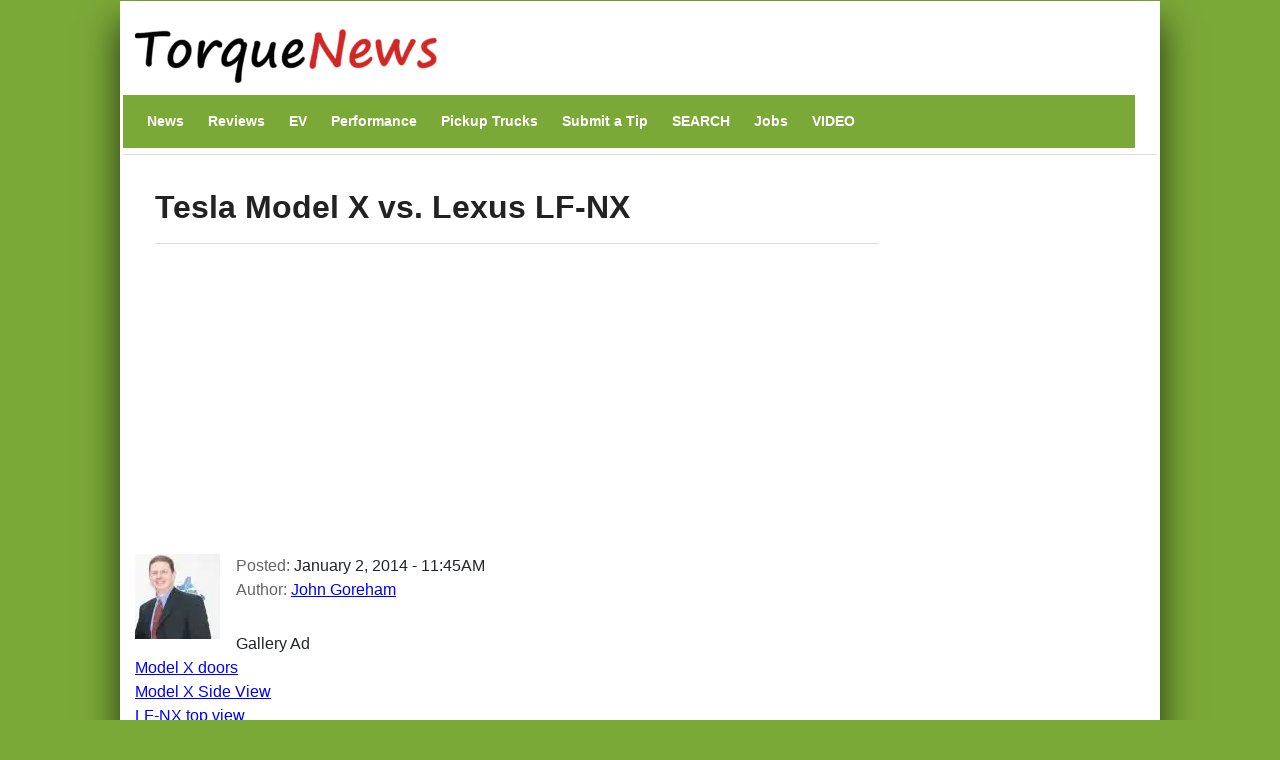

--- FILE ---
content_type: text/html; charset=utf-8
request_url: https://www.google.com/recaptcha/api2/anchor?ar=1&k=6Le0xB8TAAAAAMLptM-V9_yKEcvlusa9adUVXIOH&co=aHR0cHM6Ly93d3cudG9ycXVlbmV3cy5jb206NDQz&hl=en&type=image&v=N67nZn4AqZkNcbeMu4prBgzg&theme=light&size=normal&anchor-ms=20000&execute-ms=30000&cb=99qncy5oi67j
body_size: 49359
content:
<!DOCTYPE HTML><html dir="ltr" lang="en"><head><meta http-equiv="Content-Type" content="text/html; charset=UTF-8">
<meta http-equiv="X-UA-Compatible" content="IE=edge">
<title>reCAPTCHA</title>
<style type="text/css">
/* cyrillic-ext */
@font-face {
  font-family: 'Roboto';
  font-style: normal;
  font-weight: 400;
  font-stretch: 100%;
  src: url(//fonts.gstatic.com/s/roboto/v48/KFO7CnqEu92Fr1ME7kSn66aGLdTylUAMa3GUBHMdazTgWw.woff2) format('woff2');
  unicode-range: U+0460-052F, U+1C80-1C8A, U+20B4, U+2DE0-2DFF, U+A640-A69F, U+FE2E-FE2F;
}
/* cyrillic */
@font-face {
  font-family: 'Roboto';
  font-style: normal;
  font-weight: 400;
  font-stretch: 100%;
  src: url(//fonts.gstatic.com/s/roboto/v48/KFO7CnqEu92Fr1ME7kSn66aGLdTylUAMa3iUBHMdazTgWw.woff2) format('woff2');
  unicode-range: U+0301, U+0400-045F, U+0490-0491, U+04B0-04B1, U+2116;
}
/* greek-ext */
@font-face {
  font-family: 'Roboto';
  font-style: normal;
  font-weight: 400;
  font-stretch: 100%;
  src: url(//fonts.gstatic.com/s/roboto/v48/KFO7CnqEu92Fr1ME7kSn66aGLdTylUAMa3CUBHMdazTgWw.woff2) format('woff2');
  unicode-range: U+1F00-1FFF;
}
/* greek */
@font-face {
  font-family: 'Roboto';
  font-style: normal;
  font-weight: 400;
  font-stretch: 100%;
  src: url(//fonts.gstatic.com/s/roboto/v48/KFO7CnqEu92Fr1ME7kSn66aGLdTylUAMa3-UBHMdazTgWw.woff2) format('woff2');
  unicode-range: U+0370-0377, U+037A-037F, U+0384-038A, U+038C, U+038E-03A1, U+03A3-03FF;
}
/* math */
@font-face {
  font-family: 'Roboto';
  font-style: normal;
  font-weight: 400;
  font-stretch: 100%;
  src: url(//fonts.gstatic.com/s/roboto/v48/KFO7CnqEu92Fr1ME7kSn66aGLdTylUAMawCUBHMdazTgWw.woff2) format('woff2');
  unicode-range: U+0302-0303, U+0305, U+0307-0308, U+0310, U+0312, U+0315, U+031A, U+0326-0327, U+032C, U+032F-0330, U+0332-0333, U+0338, U+033A, U+0346, U+034D, U+0391-03A1, U+03A3-03A9, U+03B1-03C9, U+03D1, U+03D5-03D6, U+03F0-03F1, U+03F4-03F5, U+2016-2017, U+2034-2038, U+203C, U+2040, U+2043, U+2047, U+2050, U+2057, U+205F, U+2070-2071, U+2074-208E, U+2090-209C, U+20D0-20DC, U+20E1, U+20E5-20EF, U+2100-2112, U+2114-2115, U+2117-2121, U+2123-214F, U+2190, U+2192, U+2194-21AE, U+21B0-21E5, U+21F1-21F2, U+21F4-2211, U+2213-2214, U+2216-22FF, U+2308-230B, U+2310, U+2319, U+231C-2321, U+2336-237A, U+237C, U+2395, U+239B-23B7, U+23D0, U+23DC-23E1, U+2474-2475, U+25AF, U+25B3, U+25B7, U+25BD, U+25C1, U+25CA, U+25CC, U+25FB, U+266D-266F, U+27C0-27FF, U+2900-2AFF, U+2B0E-2B11, U+2B30-2B4C, U+2BFE, U+3030, U+FF5B, U+FF5D, U+1D400-1D7FF, U+1EE00-1EEFF;
}
/* symbols */
@font-face {
  font-family: 'Roboto';
  font-style: normal;
  font-weight: 400;
  font-stretch: 100%;
  src: url(//fonts.gstatic.com/s/roboto/v48/KFO7CnqEu92Fr1ME7kSn66aGLdTylUAMaxKUBHMdazTgWw.woff2) format('woff2');
  unicode-range: U+0001-000C, U+000E-001F, U+007F-009F, U+20DD-20E0, U+20E2-20E4, U+2150-218F, U+2190, U+2192, U+2194-2199, U+21AF, U+21E6-21F0, U+21F3, U+2218-2219, U+2299, U+22C4-22C6, U+2300-243F, U+2440-244A, U+2460-24FF, U+25A0-27BF, U+2800-28FF, U+2921-2922, U+2981, U+29BF, U+29EB, U+2B00-2BFF, U+4DC0-4DFF, U+FFF9-FFFB, U+10140-1018E, U+10190-1019C, U+101A0, U+101D0-101FD, U+102E0-102FB, U+10E60-10E7E, U+1D2C0-1D2D3, U+1D2E0-1D37F, U+1F000-1F0FF, U+1F100-1F1AD, U+1F1E6-1F1FF, U+1F30D-1F30F, U+1F315, U+1F31C, U+1F31E, U+1F320-1F32C, U+1F336, U+1F378, U+1F37D, U+1F382, U+1F393-1F39F, U+1F3A7-1F3A8, U+1F3AC-1F3AF, U+1F3C2, U+1F3C4-1F3C6, U+1F3CA-1F3CE, U+1F3D4-1F3E0, U+1F3ED, U+1F3F1-1F3F3, U+1F3F5-1F3F7, U+1F408, U+1F415, U+1F41F, U+1F426, U+1F43F, U+1F441-1F442, U+1F444, U+1F446-1F449, U+1F44C-1F44E, U+1F453, U+1F46A, U+1F47D, U+1F4A3, U+1F4B0, U+1F4B3, U+1F4B9, U+1F4BB, U+1F4BF, U+1F4C8-1F4CB, U+1F4D6, U+1F4DA, U+1F4DF, U+1F4E3-1F4E6, U+1F4EA-1F4ED, U+1F4F7, U+1F4F9-1F4FB, U+1F4FD-1F4FE, U+1F503, U+1F507-1F50B, U+1F50D, U+1F512-1F513, U+1F53E-1F54A, U+1F54F-1F5FA, U+1F610, U+1F650-1F67F, U+1F687, U+1F68D, U+1F691, U+1F694, U+1F698, U+1F6AD, U+1F6B2, U+1F6B9-1F6BA, U+1F6BC, U+1F6C6-1F6CF, U+1F6D3-1F6D7, U+1F6E0-1F6EA, U+1F6F0-1F6F3, U+1F6F7-1F6FC, U+1F700-1F7FF, U+1F800-1F80B, U+1F810-1F847, U+1F850-1F859, U+1F860-1F887, U+1F890-1F8AD, U+1F8B0-1F8BB, U+1F8C0-1F8C1, U+1F900-1F90B, U+1F93B, U+1F946, U+1F984, U+1F996, U+1F9E9, U+1FA00-1FA6F, U+1FA70-1FA7C, U+1FA80-1FA89, U+1FA8F-1FAC6, U+1FACE-1FADC, U+1FADF-1FAE9, U+1FAF0-1FAF8, U+1FB00-1FBFF;
}
/* vietnamese */
@font-face {
  font-family: 'Roboto';
  font-style: normal;
  font-weight: 400;
  font-stretch: 100%;
  src: url(//fonts.gstatic.com/s/roboto/v48/KFO7CnqEu92Fr1ME7kSn66aGLdTylUAMa3OUBHMdazTgWw.woff2) format('woff2');
  unicode-range: U+0102-0103, U+0110-0111, U+0128-0129, U+0168-0169, U+01A0-01A1, U+01AF-01B0, U+0300-0301, U+0303-0304, U+0308-0309, U+0323, U+0329, U+1EA0-1EF9, U+20AB;
}
/* latin-ext */
@font-face {
  font-family: 'Roboto';
  font-style: normal;
  font-weight: 400;
  font-stretch: 100%;
  src: url(//fonts.gstatic.com/s/roboto/v48/KFO7CnqEu92Fr1ME7kSn66aGLdTylUAMa3KUBHMdazTgWw.woff2) format('woff2');
  unicode-range: U+0100-02BA, U+02BD-02C5, U+02C7-02CC, U+02CE-02D7, U+02DD-02FF, U+0304, U+0308, U+0329, U+1D00-1DBF, U+1E00-1E9F, U+1EF2-1EFF, U+2020, U+20A0-20AB, U+20AD-20C0, U+2113, U+2C60-2C7F, U+A720-A7FF;
}
/* latin */
@font-face {
  font-family: 'Roboto';
  font-style: normal;
  font-weight: 400;
  font-stretch: 100%;
  src: url(//fonts.gstatic.com/s/roboto/v48/KFO7CnqEu92Fr1ME7kSn66aGLdTylUAMa3yUBHMdazQ.woff2) format('woff2');
  unicode-range: U+0000-00FF, U+0131, U+0152-0153, U+02BB-02BC, U+02C6, U+02DA, U+02DC, U+0304, U+0308, U+0329, U+2000-206F, U+20AC, U+2122, U+2191, U+2193, U+2212, U+2215, U+FEFF, U+FFFD;
}
/* cyrillic-ext */
@font-face {
  font-family: 'Roboto';
  font-style: normal;
  font-weight: 500;
  font-stretch: 100%;
  src: url(//fonts.gstatic.com/s/roboto/v48/KFO7CnqEu92Fr1ME7kSn66aGLdTylUAMa3GUBHMdazTgWw.woff2) format('woff2');
  unicode-range: U+0460-052F, U+1C80-1C8A, U+20B4, U+2DE0-2DFF, U+A640-A69F, U+FE2E-FE2F;
}
/* cyrillic */
@font-face {
  font-family: 'Roboto';
  font-style: normal;
  font-weight: 500;
  font-stretch: 100%;
  src: url(//fonts.gstatic.com/s/roboto/v48/KFO7CnqEu92Fr1ME7kSn66aGLdTylUAMa3iUBHMdazTgWw.woff2) format('woff2');
  unicode-range: U+0301, U+0400-045F, U+0490-0491, U+04B0-04B1, U+2116;
}
/* greek-ext */
@font-face {
  font-family: 'Roboto';
  font-style: normal;
  font-weight: 500;
  font-stretch: 100%;
  src: url(//fonts.gstatic.com/s/roboto/v48/KFO7CnqEu92Fr1ME7kSn66aGLdTylUAMa3CUBHMdazTgWw.woff2) format('woff2');
  unicode-range: U+1F00-1FFF;
}
/* greek */
@font-face {
  font-family: 'Roboto';
  font-style: normal;
  font-weight: 500;
  font-stretch: 100%;
  src: url(//fonts.gstatic.com/s/roboto/v48/KFO7CnqEu92Fr1ME7kSn66aGLdTylUAMa3-UBHMdazTgWw.woff2) format('woff2');
  unicode-range: U+0370-0377, U+037A-037F, U+0384-038A, U+038C, U+038E-03A1, U+03A3-03FF;
}
/* math */
@font-face {
  font-family: 'Roboto';
  font-style: normal;
  font-weight: 500;
  font-stretch: 100%;
  src: url(//fonts.gstatic.com/s/roboto/v48/KFO7CnqEu92Fr1ME7kSn66aGLdTylUAMawCUBHMdazTgWw.woff2) format('woff2');
  unicode-range: U+0302-0303, U+0305, U+0307-0308, U+0310, U+0312, U+0315, U+031A, U+0326-0327, U+032C, U+032F-0330, U+0332-0333, U+0338, U+033A, U+0346, U+034D, U+0391-03A1, U+03A3-03A9, U+03B1-03C9, U+03D1, U+03D5-03D6, U+03F0-03F1, U+03F4-03F5, U+2016-2017, U+2034-2038, U+203C, U+2040, U+2043, U+2047, U+2050, U+2057, U+205F, U+2070-2071, U+2074-208E, U+2090-209C, U+20D0-20DC, U+20E1, U+20E5-20EF, U+2100-2112, U+2114-2115, U+2117-2121, U+2123-214F, U+2190, U+2192, U+2194-21AE, U+21B0-21E5, U+21F1-21F2, U+21F4-2211, U+2213-2214, U+2216-22FF, U+2308-230B, U+2310, U+2319, U+231C-2321, U+2336-237A, U+237C, U+2395, U+239B-23B7, U+23D0, U+23DC-23E1, U+2474-2475, U+25AF, U+25B3, U+25B7, U+25BD, U+25C1, U+25CA, U+25CC, U+25FB, U+266D-266F, U+27C0-27FF, U+2900-2AFF, U+2B0E-2B11, U+2B30-2B4C, U+2BFE, U+3030, U+FF5B, U+FF5D, U+1D400-1D7FF, U+1EE00-1EEFF;
}
/* symbols */
@font-face {
  font-family: 'Roboto';
  font-style: normal;
  font-weight: 500;
  font-stretch: 100%;
  src: url(//fonts.gstatic.com/s/roboto/v48/KFO7CnqEu92Fr1ME7kSn66aGLdTylUAMaxKUBHMdazTgWw.woff2) format('woff2');
  unicode-range: U+0001-000C, U+000E-001F, U+007F-009F, U+20DD-20E0, U+20E2-20E4, U+2150-218F, U+2190, U+2192, U+2194-2199, U+21AF, U+21E6-21F0, U+21F3, U+2218-2219, U+2299, U+22C4-22C6, U+2300-243F, U+2440-244A, U+2460-24FF, U+25A0-27BF, U+2800-28FF, U+2921-2922, U+2981, U+29BF, U+29EB, U+2B00-2BFF, U+4DC0-4DFF, U+FFF9-FFFB, U+10140-1018E, U+10190-1019C, U+101A0, U+101D0-101FD, U+102E0-102FB, U+10E60-10E7E, U+1D2C0-1D2D3, U+1D2E0-1D37F, U+1F000-1F0FF, U+1F100-1F1AD, U+1F1E6-1F1FF, U+1F30D-1F30F, U+1F315, U+1F31C, U+1F31E, U+1F320-1F32C, U+1F336, U+1F378, U+1F37D, U+1F382, U+1F393-1F39F, U+1F3A7-1F3A8, U+1F3AC-1F3AF, U+1F3C2, U+1F3C4-1F3C6, U+1F3CA-1F3CE, U+1F3D4-1F3E0, U+1F3ED, U+1F3F1-1F3F3, U+1F3F5-1F3F7, U+1F408, U+1F415, U+1F41F, U+1F426, U+1F43F, U+1F441-1F442, U+1F444, U+1F446-1F449, U+1F44C-1F44E, U+1F453, U+1F46A, U+1F47D, U+1F4A3, U+1F4B0, U+1F4B3, U+1F4B9, U+1F4BB, U+1F4BF, U+1F4C8-1F4CB, U+1F4D6, U+1F4DA, U+1F4DF, U+1F4E3-1F4E6, U+1F4EA-1F4ED, U+1F4F7, U+1F4F9-1F4FB, U+1F4FD-1F4FE, U+1F503, U+1F507-1F50B, U+1F50D, U+1F512-1F513, U+1F53E-1F54A, U+1F54F-1F5FA, U+1F610, U+1F650-1F67F, U+1F687, U+1F68D, U+1F691, U+1F694, U+1F698, U+1F6AD, U+1F6B2, U+1F6B9-1F6BA, U+1F6BC, U+1F6C6-1F6CF, U+1F6D3-1F6D7, U+1F6E0-1F6EA, U+1F6F0-1F6F3, U+1F6F7-1F6FC, U+1F700-1F7FF, U+1F800-1F80B, U+1F810-1F847, U+1F850-1F859, U+1F860-1F887, U+1F890-1F8AD, U+1F8B0-1F8BB, U+1F8C0-1F8C1, U+1F900-1F90B, U+1F93B, U+1F946, U+1F984, U+1F996, U+1F9E9, U+1FA00-1FA6F, U+1FA70-1FA7C, U+1FA80-1FA89, U+1FA8F-1FAC6, U+1FACE-1FADC, U+1FADF-1FAE9, U+1FAF0-1FAF8, U+1FB00-1FBFF;
}
/* vietnamese */
@font-face {
  font-family: 'Roboto';
  font-style: normal;
  font-weight: 500;
  font-stretch: 100%;
  src: url(//fonts.gstatic.com/s/roboto/v48/KFO7CnqEu92Fr1ME7kSn66aGLdTylUAMa3OUBHMdazTgWw.woff2) format('woff2');
  unicode-range: U+0102-0103, U+0110-0111, U+0128-0129, U+0168-0169, U+01A0-01A1, U+01AF-01B0, U+0300-0301, U+0303-0304, U+0308-0309, U+0323, U+0329, U+1EA0-1EF9, U+20AB;
}
/* latin-ext */
@font-face {
  font-family: 'Roboto';
  font-style: normal;
  font-weight: 500;
  font-stretch: 100%;
  src: url(//fonts.gstatic.com/s/roboto/v48/KFO7CnqEu92Fr1ME7kSn66aGLdTylUAMa3KUBHMdazTgWw.woff2) format('woff2');
  unicode-range: U+0100-02BA, U+02BD-02C5, U+02C7-02CC, U+02CE-02D7, U+02DD-02FF, U+0304, U+0308, U+0329, U+1D00-1DBF, U+1E00-1E9F, U+1EF2-1EFF, U+2020, U+20A0-20AB, U+20AD-20C0, U+2113, U+2C60-2C7F, U+A720-A7FF;
}
/* latin */
@font-face {
  font-family: 'Roboto';
  font-style: normal;
  font-weight: 500;
  font-stretch: 100%;
  src: url(//fonts.gstatic.com/s/roboto/v48/KFO7CnqEu92Fr1ME7kSn66aGLdTylUAMa3yUBHMdazQ.woff2) format('woff2');
  unicode-range: U+0000-00FF, U+0131, U+0152-0153, U+02BB-02BC, U+02C6, U+02DA, U+02DC, U+0304, U+0308, U+0329, U+2000-206F, U+20AC, U+2122, U+2191, U+2193, U+2212, U+2215, U+FEFF, U+FFFD;
}
/* cyrillic-ext */
@font-face {
  font-family: 'Roboto';
  font-style: normal;
  font-weight: 900;
  font-stretch: 100%;
  src: url(//fonts.gstatic.com/s/roboto/v48/KFO7CnqEu92Fr1ME7kSn66aGLdTylUAMa3GUBHMdazTgWw.woff2) format('woff2');
  unicode-range: U+0460-052F, U+1C80-1C8A, U+20B4, U+2DE0-2DFF, U+A640-A69F, U+FE2E-FE2F;
}
/* cyrillic */
@font-face {
  font-family: 'Roboto';
  font-style: normal;
  font-weight: 900;
  font-stretch: 100%;
  src: url(//fonts.gstatic.com/s/roboto/v48/KFO7CnqEu92Fr1ME7kSn66aGLdTylUAMa3iUBHMdazTgWw.woff2) format('woff2');
  unicode-range: U+0301, U+0400-045F, U+0490-0491, U+04B0-04B1, U+2116;
}
/* greek-ext */
@font-face {
  font-family: 'Roboto';
  font-style: normal;
  font-weight: 900;
  font-stretch: 100%;
  src: url(//fonts.gstatic.com/s/roboto/v48/KFO7CnqEu92Fr1ME7kSn66aGLdTylUAMa3CUBHMdazTgWw.woff2) format('woff2');
  unicode-range: U+1F00-1FFF;
}
/* greek */
@font-face {
  font-family: 'Roboto';
  font-style: normal;
  font-weight: 900;
  font-stretch: 100%;
  src: url(//fonts.gstatic.com/s/roboto/v48/KFO7CnqEu92Fr1ME7kSn66aGLdTylUAMa3-UBHMdazTgWw.woff2) format('woff2');
  unicode-range: U+0370-0377, U+037A-037F, U+0384-038A, U+038C, U+038E-03A1, U+03A3-03FF;
}
/* math */
@font-face {
  font-family: 'Roboto';
  font-style: normal;
  font-weight: 900;
  font-stretch: 100%;
  src: url(//fonts.gstatic.com/s/roboto/v48/KFO7CnqEu92Fr1ME7kSn66aGLdTylUAMawCUBHMdazTgWw.woff2) format('woff2');
  unicode-range: U+0302-0303, U+0305, U+0307-0308, U+0310, U+0312, U+0315, U+031A, U+0326-0327, U+032C, U+032F-0330, U+0332-0333, U+0338, U+033A, U+0346, U+034D, U+0391-03A1, U+03A3-03A9, U+03B1-03C9, U+03D1, U+03D5-03D6, U+03F0-03F1, U+03F4-03F5, U+2016-2017, U+2034-2038, U+203C, U+2040, U+2043, U+2047, U+2050, U+2057, U+205F, U+2070-2071, U+2074-208E, U+2090-209C, U+20D0-20DC, U+20E1, U+20E5-20EF, U+2100-2112, U+2114-2115, U+2117-2121, U+2123-214F, U+2190, U+2192, U+2194-21AE, U+21B0-21E5, U+21F1-21F2, U+21F4-2211, U+2213-2214, U+2216-22FF, U+2308-230B, U+2310, U+2319, U+231C-2321, U+2336-237A, U+237C, U+2395, U+239B-23B7, U+23D0, U+23DC-23E1, U+2474-2475, U+25AF, U+25B3, U+25B7, U+25BD, U+25C1, U+25CA, U+25CC, U+25FB, U+266D-266F, U+27C0-27FF, U+2900-2AFF, U+2B0E-2B11, U+2B30-2B4C, U+2BFE, U+3030, U+FF5B, U+FF5D, U+1D400-1D7FF, U+1EE00-1EEFF;
}
/* symbols */
@font-face {
  font-family: 'Roboto';
  font-style: normal;
  font-weight: 900;
  font-stretch: 100%;
  src: url(//fonts.gstatic.com/s/roboto/v48/KFO7CnqEu92Fr1ME7kSn66aGLdTylUAMaxKUBHMdazTgWw.woff2) format('woff2');
  unicode-range: U+0001-000C, U+000E-001F, U+007F-009F, U+20DD-20E0, U+20E2-20E4, U+2150-218F, U+2190, U+2192, U+2194-2199, U+21AF, U+21E6-21F0, U+21F3, U+2218-2219, U+2299, U+22C4-22C6, U+2300-243F, U+2440-244A, U+2460-24FF, U+25A0-27BF, U+2800-28FF, U+2921-2922, U+2981, U+29BF, U+29EB, U+2B00-2BFF, U+4DC0-4DFF, U+FFF9-FFFB, U+10140-1018E, U+10190-1019C, U+101A0, U+101D0-101FD, U+102E0-102FB, U+10E60-10E7E, U+1D2C0-1D2D3, U+1D2E0-1D37F, U+1F000-1F0FF, U+1F100-1F1AD, U+1F1E6-1F1FF, U+1F30D-1F30F, U+1F315, U+1F31C, U+1F31E, U+1F320-1F32C, U+1F336, U+1F378, U+1F37D, U+1F382, U+1F393-1F39F, U+1F3A7-1F3A8, U+1F3AC-1F3AF, U+1F3C2, U+1F3C4-1F3C6, U+1F3CA-1F3CE, U+1F3D4-1F3E0, U+1F3ED, U+1F3F1-1F3F3, U+1F3F5-1F3F7, U+1F408, U+1F415, U+1F41F, U+1F426, U+1F43F, U+1F441-1F442, U+1F444, U+1F446-1F449, U+1F44C-1F44E, U+1F453, U+1F46A, U+1F47D, U+1F4A3, U+1F4B0, U+1F4B3, U+1F4B9, U+1F4BB, U+1F4BF, U+1F4C8-1F4CB, U+1F4D6, U+1F4DA, U+1F4DF, U+1F4E3-1F4E6, U+1F4EA-1F4ED, U+1F4F7, U+1F4F9-1F4FB, U+1F4FD-1F4FE, U+1F503, U+1F507-1F50B, U+1F50D, U+1F512-1F513, U+1F53E-1F54A, U+1F54F-1F5FA, U+1F610, U+1F650-1F67F, U+1F687, U+1F68D, U+1F691, U+1F694, U+1F698, U+1F6AD, U+1F6B2, U+1F6B9-1F6BA, U+1F6BC, U+1F6C6-1F6CF, U+1F6D3-1F6D7, U+1F6E0-1F6EA, U+1F6F0-1F6F3, U+1F6F7-1F6FC, U+1F700-1F7FF, U+1F800-1F80B, U+1F810-1F847, U+1F850-1F859, U+1F860-1F887, U+1F890-1F8AD, U+1F8B0-1F8BB, U+1F8C0-1F8C1, U+1F900-1F90B, U+1F93B, U+1F946, U+1F984, U+1F996, U+1F9E9, U+1FA00-1FA6F, U+1FA70-1FA7C, U+1FA80-1FA89, U+1FA8F-1FAC6, U+1FACE-1FADC, U+1FADF-1FAE9, U+1FAF0-1FAF8, U+1FB00-1FBFF;
}
/* vietnamese */
@font-face {
  font-family: 'Roboto';
  font-style: normal;
  font-weight: 900;
  font-stretch: 100%;
  src: url(//fonts.gstatic.com/s/roboto/v48/KFO7CnqEu92Fr1ME7kSn66aGLdTylUAMa3OUBHMdazTgWw.woff2) format('woff2');
  unicode-range: U+0102-0103, U+0110-0111, U+0128-0129, U+0168-0169, U+01A0-01A1, U+01AF-01B0, U+0300-0301, U+0303-0304, U+0308-0309, U+0323, U+0329, U+1EA0-1EF9, U+20AB;
}
/* latin-ext */
@font-face {
  font-family: 'Roboto';
  font-style: normal;
  font-weight: 900;
  font-stretch: 100%;
  src: url(//fonts.gstatic.com/s/roboto/v48/KFO7CnqEu92Fr1ME7kSn66aGLdTylUAMa3KUBHMdazTgWw.woff2) format('woff2');
  unicode-range: U+0100-02BA, U+02BD-02C5, U+02C7-02CC, U+02CE-02D7, U+02DD-02FF, U+0304, U+0308, U+0329, U+1D00-1DBF, U+1E00-1E9F, U+1EF2-1EFF, U+2020, U+20A0-20AB, U+20AD-20C0, U+2113, U+2C60-2C7F, U+A720-A7FF;
}
/* latin */
@font-face {
  font-family: 'Roboto';
  font-style: normal;
  font-weight: 900;
  font-stretch: 100%;
  src: url(//fonts.gstatic.com/s/roboto/v48/KFO7CnqEu92Fr1ME7kSn66aGLdTylUAMa3yUBHMdazQ.woff2) format('woff2');
  unicode-range: U+0000-00FF, U+0131, U+0152-0153, U+02BB-02BC, U+02C6, U+02DA, U+02DC, U+0304, U+0308, U+0329, U+2000-206F, U+20AC, U+2122, U+2191, U+2193, U+2212, U+2215, U+FEFF, U+FFFD;
}

</style>
<link rel="stylesheet" type="text/css" href="https://www.gstatic.com/recaptcha/releases/N67nZn4AqZkNcbeMu4prBgzg/styles__ltr.css">
<script nonce="zeChLUIXt2qbXpLawO-TPw" type="text/javascript">window['__recaptcha_api'] = 'https://www.google.com/recaptcha/api2/';</script>
<script type="text/javascript" src="https://www.gstatic.com/recaptcha/releases/N67nZn4AqZkNcbeMu4prBgzg/recaptcha__en.js" nonce="zeChLUIXt2qbXpLawO-TPw">
      
    </script></head>
<body><div id="rc-anchor-alert" class="rc-anchor-alert"></div>
<input type="hidden" id="recaptcha-token" value="[base64]">
<script type="text/javascript" nonce="zeChLUIXt2qbXpLawO-TPw">
      recaptcha.anchor.Main.init("[\x22ainput\x22,[\x22bgdata\x22,\x22\x22,\[base64]/[base64]/MjU1Ong/[base64]/[base64]/[base64]/[base64]/[base64]/[base64]/[base64]/[base64]/[base64]/[base64]/[base64]/[base64]/[base64]/[base64]/[base64]\\u003d\x22,\[base64]\\u003d\\u003d\x22,\x22QcORL8OCLcKvDyLDrMOrXFtuNyBDwpNYBBF7JsKOwoJmUhZOw40Gw7vCqyXDuFFYwrx0bzrClcKZwrE/H8OPwoohwo7DvE3CsxB+PVfCucKOC8OyO3rDqFPDoAc2w7/CkXB2J8KkwrN8XAzDiMOowovDnMOOw7DCpMORf8OAHMKOUcO5ZMO1wp5EYMKSdSwIwpPDtGrDuMKYb8OLw7gBeMOlT8OXw6JEw703wr/CncKbZSDDuzbCnQ4WwqTCp2/CrsOxZsOWwqsfSsKcGSZfw7oMdMOmGiAWen1bwr3CgsKgw7nDk0EWR8KSwpt3IUTDjw4NVMOMYMKVwp9/wqtcw6FlwrzDqcKbOcOnT8KxwqrDj1nDmEsAwqPCqMKYAcOcRsOfRcO7QcOyKsKASsOgMzFSe8OdOAtbBEM/woleK8OVw7TCk8O8wpLCpmDDhDzDjMOtUcKIWnV0wocABSx6P8KIw6MFF8Oiw4nCvcOZCkcvYcK6wqnCs3dbwpvCkDnCkzIqw495CCsAw7nDq2VLRHzCvQ5tw7PCpQ/Ct2UDw4FCCsOZw4/DtQHDg8Kpw6AWwrzCiVhXwoBxWcOncMKDbMKbVkDDjBtSLVAmEcO6ODY6w4jCjl/DlMKww4zCq8KXcDEzw5tMw6FHdkUxw7PDjhXCrMK3PFvCii3Cg2HCiMKDE1snC3g/[base64]/e8KlIkbCiyDDsEotasKfTUHCixJkIMK3OsKNw7PCqwTDqHYHwqEEwpx7w7Nkw5LDpsO1w6/DvMKVfBfDvho2U197FxIKwqpfwokPwr1Gw5taFB7CtibCtcK0woshw4liw4fCvX4Aw4bCiCPDm8Kaw6PCvkrDqS/[base64]/IW4Aw5lRw5TDmxIaw4XDtMKAwrFvw6Zwf3AbKy5vw51MwrnCoV8FHcKNw4jCiAQyCDjDrRdXK8KgVMOXIWTDvcObw4AkHcK9FhlDw4MWw7nDpsO+FRLDkE/DrcKjPyIjw7/CqcKPw7rCucOYwpfCiSIiwq/CjTDCqsOJHGIJfhwhwrTCu8OBw6TCvMK4w64bfzBNUF0qwrzCllXDiH/CjsOFw7/Ch8KGTnDDuUXCvcOww6rClsKswph6JQnCviIjBBLCmsOdI07CgHjCj8OFwoPCrlB5J3J3w7PDmU3CriB/G21Uw7HDnDNFdBBrDMKzbsOBIzrCjMKLGMOTw5kRUFxKwozCicOwDcKZAg8nFMOVw5zCkDHCh0trwrfDnMOgwrHCmsOTw7DCmsKfwo8Lw7PCssKZA8KMwofCpzlkwqA+dWjCvcKHw4XDo8KyNMO2S2jDl8ORfSLDkGrDisKGw64eL8KFw7nDtwnCgcKnO1p/KsKoMMOswoPDs8O4wqIKwoXCp3Ukw4/CscKEwq1FSMORDMOoMV/CicOHUcKYwptAbUcCQcKOwoB3wrx8AMKTIMK/w6fCrDfCpcOpL8Oebm/DicOIY8KiHMKEw44Uwr/[base64]/[base64]/w6TCq8KoeWDDlsKNX8KSwpJWwpEhw6/CgDMwwpI8wqjDiChhw47DsMObwrVtfAzDjm4BwpnChG/Dg1rCmcO1JsKzW8KLwrHCpcKqwqfCmsKgIsK8wqrDm8Kaw4FSw5JCRgwATEEJdMOhchzDj8KcV8Kdw49XLwNawpx4MsOXIcOPecOWw5MewpdRM8OIwolJF8Ksw6Q+w7BFScKNWMOMP8OCOE5JwpPCp1DDp8KewprDpcKMecK6ZFA+OkwoZFJ5wr0/NVvDt8Oawr4hGEoqw5giBEbCg8ORw67CkEPDscOKV8OdCcKdwoM8YsORVT0UTVMkdQjDswTDnsKMUMKpwq/Ck8O+SwPChsKIW03DksKWND0OMcKxfMOdwobDuCLDrMKbw4vDmcOcwrnDg3llKjcswq0hfmPDm8K2w5gWw7glw4g6woPDo8K+GRcgw6EuwqjCp2fCgMO/MsOqAMOYwrPDmsKiQ2Y1wpE7cmk/[base64]/[base64]/wo7DjCTCicKywp7CqsOkHMK4w7V0wqVhMFE5EcOlw7kBw4vDvMORwr7Co17Di8OTHREtSsOGCB9OVBELSB/DsyAAw7rCkTRQA8KKTMOWw4PCjwzCo2wkwroEb8O3FQZqwq9yM3jDjcKPw6BGwo1/VUrDrlY2QsOUw4ZINMKEFkDCmMO7wqPCsS7CgMOgwr8JwqR3eMONdcONw4HDu8KoQRbCqcO+w7TCocOBGCbCi1TDmQ1xw6UiwqLCqMOBag/DuhzCucOPchrDm8OjwqQAc8Onw7QywpwnGCh8U8KAMznDocORw6EJw5/ChMKmwo8AGjjDtXvCkS53w7U3wqYkHicLwoJYZW/DjhUfw6rDmMKKdxZJwq5rw4k1wqrDhB7CmmbCpsOIw6jDq8K1KwxdeMKxwq3CmzPDuy5FecOSB8ONw6EKAcOHw4PCn8K4wrPDr8OnERF4QhvCj3PCqsOOwr/CoQoRw6bCpMKYATHCrsKLWMKyGcOxwrjDsQXDpiFFQHfCr084wprCmApHV8K0L8KKQVTDrBDCpUsWYsO5J8O+wrnCg2Yhw7DCqcK8w6tfeR/Dm05jGCDDtCg/w4jDlGbCjiDCkDpIwpoAwpjCpHtIPBQCVcKCYXZpRsKrwoU3wppiw7k3w4BYZRTCmkBTD8OKL8K/wrjCoMKVw4TCrW9hTsOww6J1TcKVOBsjZl5lwo8GwqpWwonDuMKXPsOWw6HDlcOdej0ceVLCvcOZw48bwrM3w6DDkRvCp8OSwpBiwpvDoi/[base64]/wq13w5sQwpERwrPDrcKiwpDChjDDg8O7bTPDk8OpLsKrRhDDrh0FwpIABsK+w4bCjsOlw79OwqttwroMaBvDsX/ChA0Cw4/Dh8KTTsOjOXkGwpMgw6PCs8K4wrPCocKlw6HCnMKSwrB1w4tjOSgowpwdacORw4PDlgB+AAEMbMOCwpvDh8ObO0jDtk3Ds1JhAsK/[base64]/[base64]/CjSQXw7nDlsOEWcOxw6bDg8KJwotKV1DCrkDCucK2woHDvigfw6FAVcOVw73ClMKSw63CtMKwMsObA8Kaw57DtcOqw5bCnB/Cq0M1w7zCmAzClWtEw4TCpSlfwozDg35qwpzCmEXDp3LDlsKBBMOuS8K6a8Ksw6kkwpHDi3DCmMOvw7wVw6wpMBcnwpxzNFdfw4o2wo5Iw5gpw5zCscK0ZMOywr7Ch8Kjd8O6fFp6FsKgEDnDlkHDgz/CpsKvDMOsE8O8w4oew6nCpEbDvsOwwrzDrsK4T2xVwpocwo/DsMKEw78HW0YtWsKpWlfCksOmRXnDvcK7aMKkUXfDvxoTZMKzw57CmDLDn8OyUkE+wq8aw40wwphxD300wrQ0w6bDlnR8AsOcTsKtwql9SUY/[base64]/[base64]/[base64]/[base64]/wpnCtsKlAsKKa8OPVGdDL8KXciFfECfDu0kvw64eDwZ/F8O4w6DDnjfDh1HDksKnKMOwfcOKwpfDo8Kvw7PCpDgOw656wqwlQFcDwrrCo8KbJkh3fsKLwoZ/fcK6wpLCiQDDtcK3CcKrVsK7TMK7cMKZw7gWwrkOw60vw5ldw60GdyTDiFPCjGp1w60tw4oeJSDCjsKzwo/CoMO5HmXDpxnDicKkwovCug5hwqnDicKgasKWa8OCwpjCu2pBwqvDvFTDrsOUwqzDjsK9LMKQYTQRw7PDh2N4w59KwqlMMTF1SFDCk8OYwoBuFBR7wr3DuxTDjBvCkg0kIxZ0MzBSwpcxw5DDqcOLwq3Cn8OobcOBw6NGwr47wp1Cwo/DqsOxw4/DnsO7PcOKfQ8YeVZ4acKBw4lfw7UAwp0EwoXDkDQeRU1NbsKFAsO0ZVPChcOTIGF/[base64]/[base64]/[base64]/Dm8K+C8KIJ2YFP8KGw5bDuV89bQojwrfDosOCHcOqM31ZWcOowqDDtsKMw5Rkw7DDtsKMJQPDpF9eXx08dsOgw7V2w4bDgn/[base64]/[base64]/AH5Fw7UGw6/Coj7CmxfDuUhtwq9jLjIVOx3DkMO7NsOxw5AgJC5vTT/DtcKbRVhHQEAsf8KId8KGMQ9XWQ/Co8OCU8Khbxt7bCkIUDYRwpLDlShaV8KwwqvCtxjCgBN6w5oHwq8MLUkEw5bCnVLCjmPDs8Kgw5Njwpc9VMOiw50FwpfChMKrN3fDmcOuYsK/K8KVw63DuMO1w6/CgiHDiA0LUh/Ciw0nHGfCgcKjw406wr/CiMKdw4/DulAKw6geKVbDiRoLwqLDjxnDo3t7wr/DiFvDoQbCg8Ogw7EEHMKAA8K/w5PCvMKwYmFAw7bCocOpND8LccO/SSLDthgaw7bCvFUGYsOCwqhBMDTDj1xBw5DDisOtwr8PwphmwoXDkcOdwphlJ0rCjhxMwoxAwobCrcOJVMK8w73DhMKUJRVXw6x6G8K8JjXDvnZZaVPCjcKJf2/[base64]/Dt8O5wp/CpMOJRcKHw6TDocOwwqvDkD0PNsKHWsOKIwQ7bMOsTCTDuCDDqcKFZcKLasKVwqvCkMKNCQbCt8K5wp/[base64]/[base64]/[base64]/CvcOfFMOLwpfDn0fCnsKWw6fDhl3CrS/[base64]/[base64]/KMKIF8K+woIawp5Mw4jDh8OqRWtuXMK5wonCnF7DuAZaB8KWQQ9cNRDCnGUTQF7DkB/Cv8Osw6nCpwF7wovDtR4UYGdQbMOewrosw7d2w6tzJUnCkgUwwq1MOnPCphDClQbDpsO6wofCuGhqXMO/wpLCksKKBUIyQFRHwqAUXMOUwpPCqmZ6wohbQToUw7wMw4/CgyQyfTdYw6Z5c8OxHcK/woXDhMKyw7Z6w6PCgzPDt8OhwrBAEsK0w6xaw7dFfHR5w7gUScKGHTbDm8OIAsOxXMKZDcOUZcOwZTTCr8OlScOMw6U6YEwwwp/[base64]/CthbCs8KjVMOtC2DDqXDDlMKtTsKbwpllwrzCvMKwFkbCncOgcFsywrp+HGXDqkrDl1XDh0PCizRbw78Xwoxxw4hbwrQTwoPDgMOedsKUBsKlwrzCgcOqwqpwe8OKClzCjMKDw4/DqsKWwrkQf0rCq1vCqMOPEyUNw6/DsMKPQC/Cjg/DoTRKwpfCo8OsWkxre2obwr0Jw5DCggMaw5x4eMOfwoo+w4o0w4nCtFN1w6h/[base64]/Cq0fDkSbCo33DhlIETyLCnHfDlVJZbMKywp4lwqRcwqobw5Zlw7FiVsO4BRrDsB5mL8Kxw5oocSBfwrFVHMO3w5JMwpfClcK9wrwCDMKWwqciH8KrwpnDgsK6w7vCtjZjwr3CuBY5WMKcFMKzGsK/w5caw685w49BE2rCosOXCGrCksKpM2B5w4bDjm8heC7DmsO3w6QYwq8UHxNUcsOLwq/DnW7Ds8OHLMKjd8KEPcOVSVzChcOew57DmS0Fw6zDjcKNwqTDt29/wrDCr8O8wopwwog4w5DCokBHLkbCicKWY8KPw691w6fDrDXDtE8yw7BQw6rCiDHCnyJzNcK7LWzDuMONMTXCv1snA8Kew47DqsKEZcO1IWtCwrlzOcKnw47DhcKxw4TCgcO/WS9gwq/CnnFYM8K/[base64]/DsWAWbX1uwo/DvjrDhnTCqA13wpzCkCnCsE4+w7k5wrXDsh7CosKIbsKBwo/Dj8OIw6ETCB1Iw7R1HcOjwrLChkXCoMKWwqk0w6bCgMKow6PCuSRawqPDow5gbMO8GQdUwr3DpMO/[base64]/Cs8OFwoXCjyfDjcOrw4rDpsK4wrBpBwIUI8OJwr5AwopqJcK1DS0IAMKyIGnDnsKSNMKMw4jCvB3CjTNDa3pVwp7DlhYhVQ7ClMKoFgvDnMOawodOKy7CrynDr8Klw406w6TDg8OsTT/ClMO2w5UEXcKmwpbDlsOkLQEdRkTDp30XwqJfIMK2BcOLwqMgwp8Qw6LCpMOQFMKww7ZKwrHCv8OHwqAMw67CuVTDhMOkJV94wq/[base64]/DgxNeJcOZwrPDhD1Kwq/Cv8K+IFpQw7jDqsOGWcKgBRTDuFPCvysVwqZzYArCgMO2w6glfEnDshfDvsOoakHDjsKnLjpPC8K/IB47wrHDsMOiHH5Tw5coRSsUw6IQDg3DnsK+wqQNNcOOw5fCjsOGFRPCjsOjw6XDlRvDqMOyw4Y6w5UjDn7CjcOqMsOGXi/CnsK9H27CtsK5wpt7ehc1w4wEFlFRUMOPwrpiw5vCksOow4NYawvCj18IwqB8w7Q2wpRawroxw4/ChMOUw4YKacKDFSDDicOtwqB3wo/DpXHDgsOBwqckOnFPw4LDn8K7w7FgJgkNw5DCoXjChsOzWMKYw4rDtUcRwqtLw70Bwo/[base64]/Drn5+wqvClkvDiMKiZsK2w7/[base64]/[base64]/DtW/DrsKnwo4gwo7DqcKpYGnCocKgwpXDglRAG8KVw45vwpjCrcK6UcKfRD7ClwLCrRvDjUsiGsKsURPCncKjwq1jwp4WQsK2woLChSnDmMOPKxTCsVkxCMKULsKFZ0rDnD3DqXbCm0JILcOKwrbDqQITCkR1CRgkUTZKw45CXz/[base64]/w5USw5vDuMK2YMKkSsO/U8KiTMKzw5EKSsOkGEstZsKEw4vCgMOlwrfCh8Kxw4DCo8OaKFk7LU/[base64]/Cq8KBw4Qcw6PDilFAIcOPwqwCw5jClk/DmEXCl8Kxw7LClxbDicOUwqPDiDLDkMOBw6vDjcKMwoPDhAYkZ8OVw4BbwqHCu8OeamDCr8OMTXHDsADDuCcdwrDCvRrDoS3Dt8K6LR7CrcKnw6c3WsKeL1EoNyDCrUlyw7oAAUbDox/DhMO4wrk4wodPw5V8AsO/wqd7LsKFwowkMBY3w6DDjsOLD8OhSRUfwqFiRcKVwps8HQh4w5rDt8O8w58SUUzCrMOgM8OcwrDCmsKJw5/[base64]/DpjrDqTXDjsK+w5MgQsKPwrDDqFEfOHXDtETDq8OFw6bDlmlAw4vCg8OaOMKDcEQ+w7PCr2MFw7w1ZcOowr/ChGvCj8KRwpt9PsOdw6rCmQPDgSvDiMKDdilmwp4YEGhETcKnwrMrQRHCnsOCwp8Qw6XDscKXHgspwrdnwobDmcKSUQJCVMK4Pkx9wrU1wqnDhXUAAcKsw4pGJUl5JnBYBm5Pw4kZTcKCKcO4bXLCvcOoci/Dp2LCjcOTY8OaAlUwTMO8w5pHZsOzVw3CncOaP8OYw55swqI/KmfDrMOAbsKgTXjCk8O6w5smw6Ehw6HCrcOBw5lWQR42b8KPw4cnKMOpwrE3wp9ZwrZIJcK6eF7CjMOQDcK2dsOZHjbCicOMwqrCkMOpZnROw4fDrgMcHg3Co3/DrAwjw5nDs3jDiTBzQWPCoxpUwpLCh8O0w6XDhBQ1w7zDs8OEw7jCtANMZsK1wqFaw4NJMsOPPB/Dt8O0J8KNOVHCksKtwroUwo9ADcKPwqPClzJ8w47Do8OlMSbCjzQVw5JQw4HCpMOEw4QYw5XClXgow504w5s9RGnClMOBFMO3NsOeOcKfWcKqAj5OLiMEEkTCpMOgw5bCg1Z8woVKw5HDksOedMKZwqnCozgewrx1bHPDnn3DmQY2w5InLD7DnTI/[base64]/CucKvw7hiJyI0FMOZw5TDuiEpITnDiDbCiMOEwq1Xw73DvSvDp8OidcOtwoHCssOJw756w4dyw5rDqMOHw75Aw6Baw7XCj8KdCMK7YcKtcAgbNcObw4/DqcOOH8KYw6zCoXbDg8KWSiLDusO0CjFnw6ZyfcOyXMOgK8OREMK5wo/DmwRnwoVJw6YvwqsdwoHCp8KMwo/DjmbDpmTDjWJTPsOdZMO6w5R4w6bDvFfDscO/dMKQw7Yoc2pnw4o5w6sWa8Kuw4Jra1lpw4jChnpPe8KdamHCvzZNwqESRCHDr8OBccO7wqbCv1Y/worCrcK8UVHDmGxgwqIsNsOFBsORcVExNsK3w57DuMKMOQJgQz0MwpbCkgfCnm7DmcOUTRsmLcKMMsKywrJgL8O2w4/DoSjDqD7CuDLCi2gDwodMRgVqw6zChsKYRjjDncOAw4bCvz9zwrIrw6vCnVLDvsKkFcOFwo/DuMKPw4LCl0rDn8O1w6N8GFbDocKKwpzDjW9ew5JHFyTDhCQzU8O9w43DknMDw714BVXDvMK/UUJ9S1AWw4zDvsONBVrDhQ12wrEuw5fCuMOvZ8K8CMK0w6F4w6tvc8KXwoLCqsKCazPCjnXDiUQowrTCtWFSMcKbFSJIE3FLw5XCv8KAek9KXEzCssK7wp8Ow5/CosOEJsKIZsKBw6LCty1mH1jDqwU0wq4+w6fDiMO1QDkiwoHCkRBHw57Cg8OYAcODdcKNdQRTw4zCkCzDjGHDoWYrRcOpw6hOIHIlw4QLPRvDux4FbMKcwqLCqiw4w6bCtgLCqMOnwp7DhzHDm8KJMMKYw7XCuivDn8OUwojCoVnCvyV8wps/woYPFn7ClcOEw47DmMOGUcOFLQ/Cl8OZSjw4w7gMWQrCiwHCmVEcE8O7TEnDrUTDo8KZwpPCg8OGLWgnwqrDssKiwp83w5kww7nDokjCu8Ksw6o5w4t8w59bwrRsIsKXGk/DnsOSworDpcOgGMKHw7nCpUEEfMO6UXfDpGNAdcKCYsOJwqJUUlBWwowrwq7Di8OhXFHCrsKBKsOeMsOZw5bCoXR/VcKXwo11GlXCpmTCqgrDicOGwqcPAnHCmsKnwrPDsxd3V8O0w4zDvcK+bmzDjcO/wpA6EWFnw5Y3w67DhMOyHsOIw43CmcKYw5MDw4FzwpgJwo7DqcK1UsOoRkTCkcK2VEoLC1zChjVBTS/Dt8KCZMO3w7gTw7B0w5FRw6DCpcKOwqh/w7zCpsKCw7w8w7TDqsKBwot+I8OLBMOyJ8OOFGRwFBrClMO2LsK6w5DDqMK+w6TCsX0ew5DCsGo7OF/Dp13Dvg3CosKCCk3DlcK7DlIsw5/CqcOxwoFRScOXwqEQw7lfwqg2P3tfU8Kaw6tcwqDCmwDDo8KQWlbCvwrDncKFwoZ9bVJKbwrCoMKsBsK4ZcOsC8ODw5g/[base64]/LcOWw65Dwp0Qw5gqwqoZSUo9K8ODZsOfwp9wwoR1w5nDq8KdNMOOwoJYdUsFTMKPw752GF1lT0U3wrrDv8O/KcOrJcOBGBLCiQLCtcKdCMOONR55w4vDksKtXsO2wqNuFsOGPzPCsMOcw7vDlnzCtxwGw5LDksODwqwXeUM1KsKuD0rDjyHCsAA/wrvDpsOBw63DkDrDlC9ZHztHHMKOwrY4HcOyw6YPwrZYasKYw47DhsKsw401wpXCtzxjME3CpcOGw4p8acKBw7nCh8KFw67Dh0lswoBAGQ4bZykXw4hNw4pvw7pYZcO2P8Olwr/DhmR9esO5w6PDs8KkIXl7wp7CsXrDtxbDuDXCm8KCWShoE8OrZ8Ocw61Aw7rCjVbCi8O9w7XClsOZw4gNfDcaccORBxXCksOkDyUrw7pfwoHDk8OXw6PCm8OCwp7DvR0mw7PCmsKfw4xHwofDri1awprDpMKBw6BSwpsQLMKLN8OQw67DrmZWWiJXwrTDg8O/wrPColDDlG7DuCzChk3ChA3DoXonwrwXQAHDtsKkw4rCgcO9wpBIQG7ClcK4wpXCpmUKLsORw7PDuyB2woVaPwkiwqAsDFLDpFxrw5QxLVFkwrrCqEUbwppuP8KWbzDDjX/CmcOTw4XDsMKre8Kxw5EUw6TCusKJwp1gLcO+wpzDnMKZB8Kedx3DnMOiWADDhWp+McKBwrvDg8Odb8KhNMKawrbCrVnDpAjDhh/[base64]/CiRBGwrFhwr15wpTCuQDDuVZHbldwO8Kuw7Inb8Ohw7TDkk3DicOmwqpNRMOEBmjDvcKKLyY+YBIrw7RiwrgZSEnDk8Oqdm/DnsKaCHI8wpNFJ8Olw4jCr3fCrXvClxPDrcK4wpvCgcO8SsKSbGPDrVBiwp9DZsOXw6Iow4ovKMOBQzbDscKIRMKlw5zDv8KHe0lFEMO7wqLCnWtiwpnCmWPCnMOzIcOULCbDrCDDli3Cg8OjLlvDiAAqwo9kXh5VJ8KGw4BkB8O4wqXCtXHCo1/DmMKHw5jDgB9dw5TDkQJWEcO9wr/DqxXCrTNqw6jCs3Mswq3CvcKBe8KIQsKAw4TCh3h9KjPDhHZ3woJFR1/CgSAYwoLCssKCXzg1wox6wqVbwpgUw642cMOTW8O4wpxEwrkqazbDh3EKI8OkwoLCnBt+wr48wo/DvMO/M8KlPsOSLh8NwpYYw4rCmcOKVMOJPGdbNsONFiPCvRDDrE/[base64]/DmMKUw4Qyw7Igw6EuwqgzYmzCpMOmZsKqL8O1WcKlTMKMw6A5w6p9LDYtchEFw57DtWnDtEhlw7jCo8OGZAMXGwnCoMKORgAnKMK9fmPCisKEGAI9wo5UwrXCg8OqdVHCoxTDp8KSwozCqMO8PQvCr1LDtzDCnMOzR2/DiAZaKzTCrhoqw6XDnsK0QyPDrRscw73CnMOfw4/CtMKHeXBsZRMKKcKAwr45F8OJG0JRw5kiw5jCpWjDhMOYw5kGQERhwqJ/w4ZnwqvDkzDCm8Kmw6QywpU8w6HDsUp+NHbDuXvCuHZdEgoEQcK1w71iSsOaw6XCoMK/JcOQwp3Cp8OMST91FATDi8OTw4tObyLDhRgQAA1bOsKPF3/[base64]/CosK5dcOLw7wGTcKuDil/OcKFw6djwr3DjBDDgMOtw47DgcKGwrMlw6zCtm3DncOjHMKqw4zChcO2wpvCr27Con45ckjDq3Eow68Ow47CpSvCj8K0w5TDrCMeNcKZw5/DqsKpDsOZw7kZw5LDhsKUw5vDosOhwoTCq8OqNR0mZzwgw7FtMcOrL8KPBQ1dXWJVw5fDgMO2wpdNwqrDuh8Hwpo+wo3CkTDCri1hwpfDlD/CjsK+BCdee0TCoMKzaMKnw7sQXsKfwoPDoh3ClsKvBsOjHg7DjRECwpLCuj7CiBUva8KWw7XDsyjDpMODJ8KYVGkiXsKsw4gNBTbCuSjDsnxnasKdC8O4wqTCvSTCrMOiHybDpwLDn3NjIMKpwrzCsj7Dgy7CulzDv1/DslPDqCpkASrCisKaAsOxwqHCh8OhUTkOwpTDjsOZwoA3UTAxMMKXwpFKOcOjw5NCw57CqsKpM1MpwoLCogkuw6fDvV9jwoEnw4tGS13CmMONw5zCs8KJDinDv3jDosKjAcOqw51uQzDDp2nDj3APGcOxw6FYcMKrDFXCmEDDk0RJw7AVciPCkcKQw68Wwo/Dhx7DnH9KHztQDMOjYzAMw4R1FcOjwpQ/wrsNDUlzw4wXwpjDgMOHK8Oow7nCuDDDu2gsWVfDq8KFAg5tw77CnijCisKxwroOdhTDgsOUEHPCqcOdOi89b8KdK8O/w7JuaU/DtsOWwq/DpiTCjMKse8K+RsKKUsOeWAQNBsKXwqrDm0kDwo0LQHjDqAvDnhXCp8OuCQQ3w6vDsMOowpHCiMO3wr0HwpI0w74Aw7x2wqM7wpvDn8Klw6Vkw4h9TTbCnsOzw6FFwqtHw6IbGsOmMsKXw57CuMO3w642CF/DgMOaw7/CgSTDsMOYwrvCmsOCwp4iXcOGRMKkcMKlV8KswrA7RsO5XT50w6PDrAY1w5dkw77DuB3Di8OrB8OXGWXDocKCw5TDqyRZwrM/FR0kw78hXcK9YMObw513fj1wwphOOgDCrVZPbsObdDU+b8Kmw5PCohhuOMKtT8K0X8OlNwrDmFTDncOcw5jChsKowo/[base64]/CsMKRw5/ChUwPw4QuNg3CusKAJkJ6wp7ChMK7fRZnIWTDisOmw58Rw6XDrMOlK3sDw4dXacOoWsKUaB/DtQQMw7MYw5zCo8K4HsO6cjEqw5vClmFGw5vDrsOXwoLCgEA6exbCvcKxw65OUW9EFcORDQ1Pw6xrwqoLdn/[base64]/CgsKRw6jCkQRBfknCk8K+wpLCgEctwq/DusOzwpYLwr7DtsKHwpTChsKeaQAdwpLCg13Dk3AnwpXCrMKKwoMHLcKfw6lrI8KEwrVYPsKdw6DCrMKibsKnHMKvw5LCiHLDocKEw7IQZsONFsOrfcOfw7zCksO2CMKoTzbDu34Mwq5ewrjDhMK/PcO6NMOVPsOYM18cVyfDqx/[base64]/[base64]/[base64]/CuVzCshcRQEYmIcOhwqVsfcKbw5zCiMObQcKhCsKtwoEgwoDDvGTCgMKBTV8lLhnDtMKPKcOIwqnDvcKOYQfCigPCu2pLw7HCoMOew7clwp/CjVvDm33DnA9oDVggEMKNFMOdFcOLw5UDw7IeCjzCr2Emw5YsEHXDkcK+wpFeYsO0woIJZm1wwrBtw4MMHsOkQCzDpmxqV8KTBQBKNMKgwrFMw5TDg8OFdwPDmgHDmTfCv8O9YV/ChcOow5bDrX/CjsO2w4DDvw5lw5HCiMO+DApjwrg0w6YPHE/DnHd9BMOxwqRJwoDDpQlDwrd5YsOnQsKJwqXCkMKnw6DCuXN+wo1QwqfCiMOZwpLDrjzDjsOlFsKywpTCrzV8E0M6TyTCh8Kww5sxw4FBwqkoM8KYfsKFwonDvhLCtAgQw7RjHnrDgcKkwpBGamp1JsOPwrcJfsO/YG9mw6I6wqlxCAXCrMOzw53CmcOELA54w73DgcOEwrjDvw/DjkDDu3HCmMOJw78Hw5EAw4nCpEjCgzMGwpEQaTTDpsK2PQHDpsKOPALDrsOrUMKFCwHDsMK1w4zCrlcgJcOHw4nCpwc8w6RBwoDDqCE8w542W35GUcOjw44Aw7wRwqwXDmRWw4Y4wokZaGUzNsOIw6nDm2Rlw6Z4VQo8c2/DvsKDw6tSacO/KsOtCcOxGcKyw77CswVww5/Cm8KzacKGw7doV8O2fzoPK28Xw7lPwrRbZ8OVdkfCqDIhccK4wrrDn8Kewr8EDR/DtMO/YWdhDMKCwpvCnsKowpXDgMOnwofDkcOxw7rCkWpGMsKxwrkYJhFUw6XCkxvDmcOfworDjMK+EsKXwqTCvsKCw5zCmwB0w54wLsOhw7RIw7cZw7DDisOTLFbCp3DClXVuwrYJTcOBwrTDo8K6XsK/w5PCisOAw6tOCXfDlcK9wpvClcOcYEPDv1ZwwojCvyoGw5PClFPCl1p/UH1geMOyOEVuQkrCvnjCrcO8w7PCkMOAFHPCiW3DohYwfxbCicOOw5lEw40bwpJOwqgwRELCk17DvsOYX8OfCcKdcXoNw4fCu2snw5/CrlLCgsOpQcKiTSDClMODwpLDmsKXw5ghw6jCkcOqwpnCnXYlwpRJL2jDo8KPw4/CrcK0ahMKFxcFwpENfsKJwpBkMsKOwoTDq8OAw6HDtsKtw4YUw5XDhsOmwrl0wrV8w5PDkCwiRMKDRnZzwrrDjsOrwrZ/w6pGw6XCpxReWMK/NMKDM2QCKHJoBlA5VynClQrDnzfCocKQwqAAwqXCi8OddGBAaCl4w4poHMO/w7DDiMO2wqgqdcKOw7xzS8KOw5c7aMOXOWnDgMKFcCfCqMObMUUoPcODw6UuWjFza1LCtsOrBGgiLyDCtRUuw7vChSxIwovCp0DDgitSw6fDkcOeRgPDhMOheMObwrV5dMOgwrx+w618wofDgsO/wq8oeijDncOcTlscwonCvCs1OsOrOljDg2kTekvDnMKheljCj8Ojw41IwpfCjMKpBsOGRBrDsMOPc3JSNHMfW8OsHiELw7YlNMOHw7XCtFh+CknClgLChjoYVMO6wo1DJmgTMULCuMKNw5RNCMKGdcOSXTZyw5RuwpfCkR7CoMK6w63ChMK7woDDgycHwq/Ct1Ivwq7Di8KuBsKow7rCuMKAUBfDo8OHYMKfMcKew4IkesOcMxnDh8K+JwTDnsOWw77DkMO5N8KGw5zClFXCoMOaC8K4w6QzXivDucO+a8OGwqxzw5BUw6MuT8KFbytlwrZJw6oEI8Knw7PDgWQmZ8O+SgRswrXDisOawrQxw6UZw6IXwpbDhcK/TMOYPMOVwqsywonDlWHCgcO9N3xVbMOlD8O6flFRc0HCvMOeQMKMw501H8KwwqFhw594w75zacKhwqfCu8OrwoIRMsKsTMOqagjDqcKgwonCmMK4wpfCpW5hDcK5wpTCmlgbw6nCvMOiI8Ouwr/CmsOlDFJsw5XCkx83wr/[base64]/[base64]/Cv8KHw6QgwpTDhsObwqEiw7nDk2IVw7U2FMKLMMO4RMKSwrDCrcObATTDlhoMwrI5w7kQwqIewpp4C8OFworDlRgITcOmB3zCrsOTAFvDn31KQRbDvnzDk2jDisK+wrM/wrNSLVTDrx1Jw7nCmMK+w6c2Q8KeYwHDmBzDgsO/wp8ofMOXw6lvWcOywrDCgMKFw4vDhcKewrN6w5swY8O5wqktwoTCpjRkOMOZw4nCqz4lwoTCvcO9RQ9qw6YnwrXCs8Kww4gJA8KBw60XwqvDi8OWFsKwRcO3w7YxKwDCgsKpw507AVHDuzbCpw0SwpnCqkwBw5LChsOLA8OaPTknw5nDp8KDJxDCvsKFIX/Ck1DDoCnDmzAoRcOKRcKeQcOTw7hmw7Y0wrPDgcKVwozCsDXCkcOPw6IXw5DDpmnDmU8RKhs5Rh/Cn8KfwrFcCcOnwqVqwq4JwooOccK7w7fCrcOLbj5bDMOMwph9w7nCjjpgKMO0AE/CkcO8KsKOesOcw4htw7dKGMO1JcK8CcOpw53ClcKKwpbChcK3BWzChMKzwqsKw7TCkk97wpgvwr7DjQddwqDDvHckwonDs8OLaigeF8Oyw7ByH3vDlXvDpMOcwqE3wp/ClnPDjMKvwoMQRwtUwqkVw6jClcKvYcKmwpDDscKNw7Amw4PCmcObwrUfLsKOwr0Xw6PCpgcHPyw0w7bCi10Jw7HCk8K5AMOVwrZuCcOyXMOgwpYpwpbDvMOlwqDDrTDDjBjDvXHCgT/Dn8KZClPDucOmwoZ0X0LCmzfDmDrDpQ/DoTtfwpzCssK3FWQ7woR9w57DrcOnw4gKFcKvDMKew5giw5xzA8KgwrzCiMO8wppSW8OITw3CijrDg8KAB0HCkjFeMMOVwoBew6XChcKVITbCpSIWA8KJKcKJLAY8wqA+HsOIZ8OZbcOOwodZwqVsWsO9w7wcAzJkw5R+CsKlw5tQw4Jrwr3Co2xzM8KOwqlYw443w4/CpsO2woDCusO4acK/ejE/[base64]/HFvCpxjCqcOSw7LCpcKbw77CgX/DncOewrsnasKfOsKJXVQ6w596w7I2THgTCMO1eRvCozHDqMOZVg/Dix/DjWEYMcOewqvDgcO7w4pIw79Kw7QtAsOEeMOFbMKGwpd3X8KjwqBMFC3CiMOgSMKZwoHCtcO6HsK0fxvDvVZmw75ObmLCtCA4ecKawo/DpT7DlA9McsO8enzDjw/CosOEQ8OGwoTDoA8DT8OhGMKnwoIAw4TDoS3DhEYJw7HCosOZVsKhEcKyw5A/[base64]/wrPDhcKmasKrw7zDvU1DQMKAw6TDlMKtVmzDksKpR8OkwrnCj8K+GMKDCcOvwozDny4awpMYw6rDk31DDcKsRTc3wq/CliDCtMORSsOUW8K+w5bCnMOUFMKfwqTDncOxwpxOdksqwoPCj8K+w6lKZcO9QcK5wotfZcK0wr1xwr7CtsOuccO5w4LDtcKbIn3Dhw3DmcKTw7nCv8KFaU5iFsOVXcO5wop9wogyJWQnLBZzwq7DmUXCosO6eQ/DkAjCuF04ESTDqS4DNcKPY8OdQXDCtlPDtsO4wpthw7kjIAfCpMKRw48EUyXCqFHDlCslZ8O3woDDtEkcw6HCmcOmAnIPwprCisOfQ3zCokw3wpx7S8KUL8K/w6LDhQDDt8KkwpXDuMOiwporKcO9wpfCtwtow4TDjcOeZAHCtj4OMzvCv0/DscO0w5VpdTnDl2jDqcOCwoACwq3DnGfDrykNwozChh3CmsOTGQYlGHDCmjjDhMOjwpTClsK9cVjDu3PDicOIdsK9w7TDgyAUw60YAcKIfzRydsK8w6cgwqrCkGJ/[base64]/CpMOVBsONWlQpW2/CkcKmBzxbVkI2EcKQUETCn8O9UsKDbcKHwr7CnsOwZj3CtlVvw53Di8ObwpTCncOZWSXDu1nClcOqwq0eKivCisO0wqTCi8KHX8KKw6EOPEbCjUURAQ/[base64]/DlnnDgcKxJsKRwqzCjMO3chPDqR7Cl8KCSsOrwrvCjGMlwqHCl8Oewr5XP8KnQkfCpMOqMlVfw5vDiQNaWcKXwpccQcKlw6BFwpYZw7gSwpsPT8KMw7XCr8KAwrLDp8KFIHXDrn7DimrCkQ9qwpfCuDY8RsKKw5V/PcKlHQMpKRZ3J8OvwqDDlcK+w4vClcKvZcOaD1AGMsKGRkgdwojCnMOZw4LCi8OKw7EHw7BxFcOewrzDtQjDiWYFwqJ/w690wojDoG8RFEdAwrp+w6bCgMKWRWs+UMOWw7A4PEhywq5jw7kvDFsewqrCphXDh1ASRcKmRRTCuMOZKlBaHk3DqMOywovDjgsGcsO3w7/[base64]/DiMKgJMKeBW0pV8KROMO6IxbCtRnDo8KoJTbDs8O5w7vDviMYA8OQMMO9wrMrdcOrwqzDtz0fwp3CgcOqOWDDkRrDpcOQw4PDsjDClVAmaMOJBTjDqiPCvMOcw61faMKVbAQdTMKkw7DCuyfDuMKGHsOJw6jDqMOcwponQG/Cn0LDphMMw6FcwrbDicKgw7rCs8KNw5bDvyV3QsKxf28qdk/[base64]/Dhg7Ct8OOQilOwp12w41EwpBXw6rCvcKpI8O1w5vCocO1ChgmwoIZw74YMsOxO21DwrIHwqbDv8OkJRp+DcOUwr3CpcOpwpLCgDYJMMOYBsKvbFwnVmfDm3Q+w7jCtsOTwofCqcOBw67Dl8Oqw6Yuwq7DokkkwrsoSjpNGcO8w4DDigzDmyPCrxc8w57CkMO/[base64]/[base64]/wp4aOMKWHMKUVcKuewfDp1nDuMOeDEd7w497w7h/wqXDuQgKaBJsQMOtw5dSYgrCgsKFQ8OiGMKMw7Nsw6zDtB3Cj0bCjBXDp8KLIMKmBHp+RSlEe8K/BcOwAMKiMmkfw6/[base64]/Chg\\u003d\\u003d\x22],null,[\x22conf\x22,null,\x226Le0xB8TAAAAAMLptM-V9_yKEcvlusa9adUVXIOH\x22,0,null,null,null,1,[21,125,63,73,95,87,41,43,42,83,102,105,109,121],[7059694,685],0,null,null,null,null,0,null,0,1,700,1,null,0,\[base64]/76lBhnEnQkZnOKMAhmv8xEZ\x22,0,0,null,null,1,null,0,0,null,null,null,0],\x22https://www.torquenews.com:443\x22,null,[1,1,1],null,null,null,0,3600,[\x22https://www.google.com/intl/en/policies/privacy/\x22,\x22https://www.google.com/intl/en/policies/terms/\x22],\x22OAX2NgoOhlP29ltZbGwt5XMJZU+HsrrojVNzxjFU7qo\\u003d\x22,0,0,null,1,1769677643057,0,0,[48,165,129,158,103],null,[23],\x22RC-KycBVSuDxGxbvw\x22,null,null,null,null,null,\x220dAFcWeA7_FMDVWFwX0nqTUGH6K2DhhONxii-RaO439hcj6Nvxjg3_21WYDm1i72UXCrTV49jSR1hAvjp2n82qGIdIkwyjx_vzfg\x22,1769760443027]");
    </script></body></html>

--- FILE ---
content_type: text/html; charset=utf-8
request_url: https://www.google.com/recaptcha/api2/aframe
body_size: -272
content:
<!DOCTYPE HTML><html><head><meta http-equiv="content-type" content="text/html; charset=UTF-8"></head><body><script nonce="usI_Ezixqt4rnRxiJW7FmA">/** Anti-fraud and anti-abuse applications only. See google.com/recaptcha */ try{var clients={'sodar':'https://pagead2.googlesyndication.com/pagead/sodar?'};window.addEventListener("message",function(a){try{if(a.source===window.parent){var b=JSON.parse(a.data);var c=clients[b['id']];if(c){var d=document.createElement('img');d.src=c+b['params']+'&rc='+(localStorage.getItem("rc::a")?sessionStorage.getItem("rc::b"):"");window.document.body.appendChild(d);sessionStorage.setItem("rc::e",parseInt(sessionStorage.getItem("rc::e")||0)+1);localStorage.setItem("rc::h",'1769674044810');}}}catch(b){}});window.parent.postMessage("_grecaptcha_ready", "*");}catch(b){}</script></body></html>